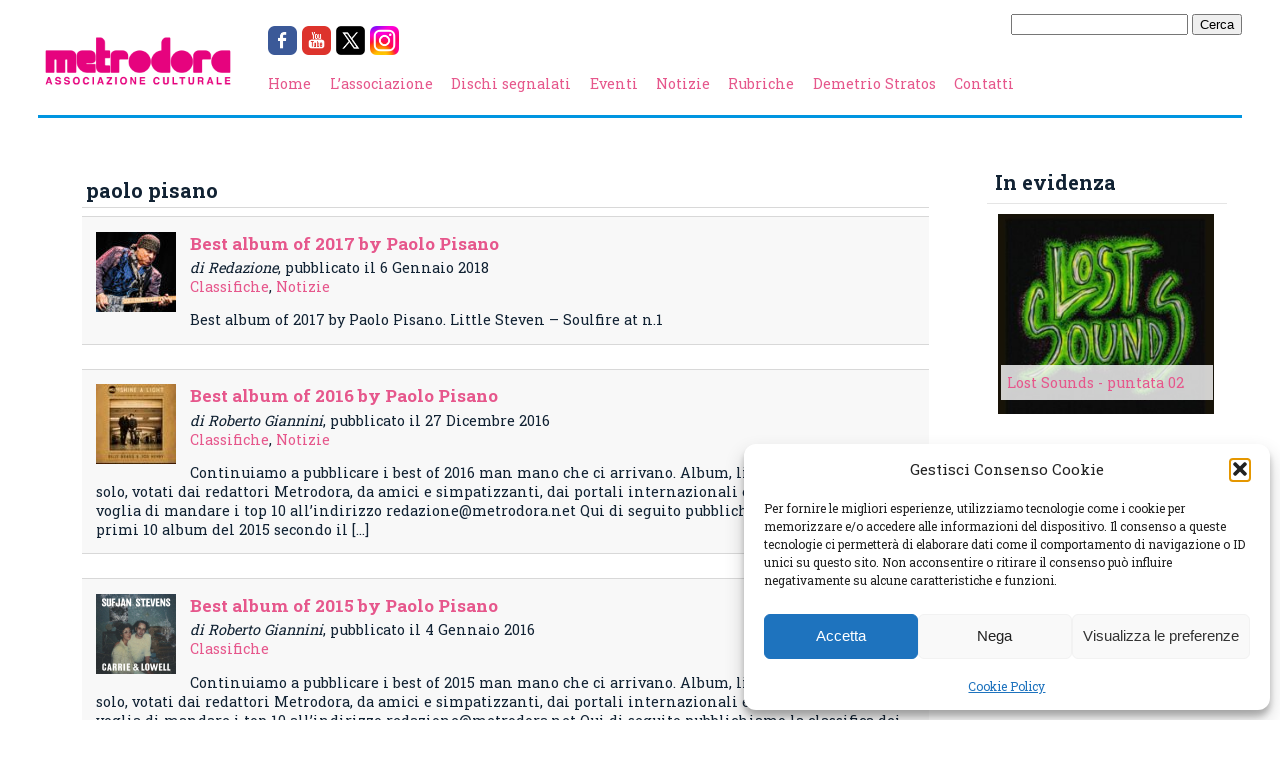

--- FILE ---
content_type: text/html; charset=UTF-8
request_url: https://www.metrodora.net/tag/paolo-pisano/
body_size: 12637
content:
<!DOCTYPE html>
<html lang="it-IT">
    <head>
        <meta charset="UTF-8" />
        <title>paolo pisano Archivi - Metrodora</title>
		<link href='https://fonts.googleapis.com/css?family=Roboto+Slab:400,700' rel='stylesheet' type='text/css'>
        <link rel="stylesheet" href="https://www.metrodora.net/wp-content/cache/minify/164b9.css" media="all" />

        <link rel="pingback" href="https://www.metrodora.net/xmlrpc.php" />
        <meta name='robots' content='index, follow, max-image-preview:large, max-snippet:-1, max-video-preview:-1' />

	<!-- This site is optimized with the Yoast SEO plugin v26.7 - https://yoast.com/wordpress/plugins/seo/ -->
	<link rel="canonical" href="https://www.metrodora.net/tag/paolo-pisano/" />
	<meta property="og:locale" content="it_IT" />
	<meta property="og:type" content="article" />
	<meta property="og:title" content="paolo pisano Archivi - Metrodora" />
	<meta property="og:url" content="https://www.metrodora.net/tag/paolo-pisano/" />
	<meta property="og:site_name" content="Metrodora" />
	<script type="application/ld+json" class="yoast-schema-graph">{"@context":"https://schema.org","@graph":[{"@type":"CollectionPage","@id":"https://www.metrodora.net/tag/paolo-pisano/","url":"https://www.metrodora.net/tag/paolo-pisano/","name":"paolo pisano Archivi - Metrodora","isPartOf":{"@id":"https://www.metrodora.net/#website"},"primaryImageOfPage":{"@id":"https://www.metrodora.net/tag/paolo-pisano/#primaryimage"},"image":{"@id":"https://www.metrodora.net/tag/paolo-pisano/#primaryimage"},"thumbnailUrl":"https://www.metrodora.net/wp-content/uploads/2018/01/little-steven.jpg","breadcrumb":{"@id":"https://www.metrodora.net/tag/paolo-pisano/#breadcrumb"},"inLanguage":"it-IT"},{"@type":"ImageObject","inLanguage":"it-IT","@id":"https://www.metrodora.net/tag/paolo-pisano/#primaryimage","url":"https://www.metrodora.net/wp-content/uploads/2018/01/little-steven.jpg","contentUrl":"https://www.metrodora.net/wp-content/uploads/2018/01/little-steven.jpg","width":600,"height":340},{"@type":"BreadcrumbList","@id":"https://www.metrodora.net/tag/paolo-pisano/#breadcrumb","itemListElement":[{"@type":"ListItem","position":1,"name":"Home","item":"https://www.metrodora.net/"},{"@type":"ListItem","position":2,"name":"paolo pisano"}]},{"@type":"WebSite","@id":"https://www.metrodora.net/#website","url":"https://www.metrodora.net/","name":"Metrodora","description":"Associazione Culturale attiva sul territorio genovese","publisher":{"@id":"https://www.metrodora.net/#organization"},"potentialAction":[{"@type":"SearchAction","target":{"@type":"EntryPoint","urlTemplate":"https://www.metrodora.net/?s={search_term_string}"},"query-input":{"@type":"PropertyValueSpecification","valueRequired":true,"valueName":"search_term_string"}}],"inLanguage":"it-IT"},{"@type":"Organization","@id":"https://www.metrodora.net/#organization","name":"Associazione Culturale Metrodora","url":"https://www.metrodora.net/","logo":{"@type":"ImageObject","inLanguage":"it-IT","@id":"https://www.metrodora.net/#/schema/logo/image/","url":"https://www.metrodora.net/wp-content/uploads/2023/07/Metrodora-ICON.jpg","contentUrl":"https://www.metrodora.net/wp-content/uploads/2023/07/Metrodora-ICON.jpg","width":591,"height":591,"caption":"Associazione Culturale Metrodora"},"image":{"@id":"https://www.metrodora.net/#/schema/logo/image/"},"sameAs":["https://it-it.facebook.com/metrodora/","https://x.com/metrodoranews","https://www.instagram.com/associazione_metrodora/","https://www.youtube.com/@AssociazioneMetrodora"]}]}</script>
	<!-- / Yoast SEO plugin. -->


<link rel='dns-prefetch' href='//secure.gravatar.com' />
<link rel='dns-prefetch' href='//stats.wp.com' />
<link rel='dns-prefetch' href='//hcaptcha.com' />
<link rel='dns-prefetch' href='//v0.wordpress.com' />
<link rel="alternate" type="application/rss+xml" title="Metrodora &raquo; paolo pisano Feed del tag" href="https://www.metrodora.net/tag/paolo-pisano/feed/" />
<style id='wp-img-auto-sizes-contain-inline-css' type='text/css'>
img:is([sizes=auto i],[sizes^="auto," i]){contain-intrinsic-size:3000px 1500px}
/*# sourceURL=wp-img-auto-sizes-contain-inline-css */
</style>
<style id='wp-emoji-styles-inline-css' type='text/css'>

	img.wp-smiley, img.emoji {
		display: inline !important;
		border: none !important;
		box-shadow: none !important;
		height: 1em !important;
		width: 1em !important;
		margin: 0 0.07em !important;
		vertical-align: -0.1em !important;
		background: none !important;
		padding: 0 !important;
	}
/*# sourceURL=wp-emoji-styles-inline-css */
</style>
<style id='wp-block-library-inline-css' type='text/css'>
:root{--wp-block-synced-color:#7a00df;--wp-block-synced-color--rgb:122,0,223;--wp-bound-block-color:var(--wp-block-synced-color);--wp-editor-canvas-background:#ddd;--wp-admin-theme-color:#007cba;--wp-admin-theme-color--rgb:0,124,186;--wp-admin-theme-color-darker-10:#006ba1;--wp-admin-theme-color-darker-10--rgb:0,107,160.5;--wp-admin-theme-color-darker-20:#005a87;--wp-admin-theme-color-darker-20--rgb:0,90,135;--wp-admin-border-width-focus:2px}@media (min-resolution:192dpi){:root{--wp-admin-border-width-focus:1.5px}}.wp-element-button{cursor:pointer}:root .has-very-light-gray-background-color{background-color:#eee}:root .has-very-dark-gray-background-color{background-color:#313131}:root .has-very-light-gray-color{color:#eee}:root .has-very-dark-gray-color{color:#313131}:root .has-vivid-green-cyan-to-vivid-cyan-blue-gradient-background{background:linear-gradient(135deg,#00d084,#0693e3)}:root .has-purple-crush-gradient-background{background:linear-gradient(135deg,#34e2e4,#4721fb 50%,#ab1dfe)}:root .has-hazy-dawn-gradient-background{background:linear-gradient(135deg,#faaca8,#dad0ec)}:root .has-subdued-olive-gradient-background{background:linear-gradient(135deg,#fafae1,#67a671)}:root .has-atomic-cream-gradient-background{background:linear-gradient(135deg,#fdd79a,#004a59)}:root .has-nightshade-gradient-background{background:linear-gradient(135deg,#330968,#31cdcf)}:root .has-midnight-gradient-background{background:linear-gradient(135deg,#020381,#2874fc)}:root{--wp--preset--font-size--normal:16px;--wp--preset--font-size--huge:42px}.has-regular-font-size{font-size:1em}.has-larger-font-size{font-size:2.625em}.has-normal-font-size{font-size:var(--wp--preset--font-size--normal)}.has-huge-font-size{font-size:var(--wp--preset--font-size--huge)}.has-text-align-center{text-align:center}.has-text-align-left{text-align:left}.has-text-align-right{text-align:right}.has-fit-text{white-space:nowrap!important}#end-resizable-editor-section{display:none}.aligncenter{clear:both}.items-justified-left{justify-content:flex-start}.items-justified-center{justify-content:center}.items-justified-right{justify-content:flex-end}.items-justified-space-between{justify-content:space-between}.screen-reader-text{border:0;clip-path:inset(50%);height:1px;margin:-1px;overflow:hidden;padding:0;position:absolute;width:1px;word-wrap:normal!important}.screen-reader-text:focus{background-color:#ddd;clip-path:none;color:#444;display:block;font-size:1em;height:auto;left:5px;line-height:normal;padding:15px 23px 14px;text-decoration:none;top:5px;width:auto;z-index:100000}html :where(.has-border-color){border-style:solid}html :where([style*=border-top-color]){border-top-style:solid}html :where([style*=border-right-color]){border-right-style:solid}html :where([style*=border-bottom-color]){border-bottom-style:solid}html :where([style*=border-left-color]){border-left-style:solid}html :where([style*=border-width]){border-style:solid}html :where([style*=border-top-width]){border-top-style:solid}html :where([style*=border-right-width]){border-right-style:solid}html :where([style*=border-bottom-width]){border-bottom-style:solid}html :where([style*=border-left-width]){border-left-style:solid}html :where(img[class*=wp-image-]){height:auto;max-width:100%}:where(figure){margin:0 0 1em}html :where(.is-position-sticky){--wp-admin--admin-bar--position-offset:var(--wp-admin--admin-bar--height,0px)}@media screen and (max-width:600px){html :where(.is-position-sticky){--wp-admin--admin-bar--position-offset:0px}}

/*# sourceURL=wp-block-library-inline-css */
</style><style id='global-styles-inline-css' type='text/css'>
:root{--wp--preset--aspect-ratio--square: 1;--wp--preset--aspect-ratio--4-3: 4/3;--wp--preset--aspect-ratio--3-4: 3/4;--wp--preset--aspect-ratio--3-2: 3/2;--wp--preset--aspect-ratio--2-3: 2/3;--wp--preset--aspect-ratio--16-9: 16/9;--wp--preset--aspect-ratio--9-16: 9/16;--wp--preset--color--black: #000000;--wp--preset--color--cyan-bluish-gray: #abb8c3;--wp--preset--color--white: #ffffff;--wp--preset--color--pale-pink: #f78da7;--wp--preset--color--vivid-red: #cf2e2e;--wp--preset--color--luminous-vivid-orange: #ff6900;--wp--preset--color--luminous-vivid-amber: #fcb900;--wp--preset--color--light-green-cyan: #7bdcb5;--wp--preset--color--vivid-green-cyan: #00d084;--wp--preset--color--pale-cyan-blue: #8ed1fc;--wp--preset--color--vivid-cyan-blue: #0693e3;--wp--preset--color--vivid-purple: #9b51e0;--wp--preset--gradient--vivid-cyan-blue-to-vivid-purple: linear-gradient(135deg,rgb(6,147,227) 0%,rgb(155,81,224) 100%);--wp--preset--gradient--light-green-cyan-to-vivid-green-cyan: linear-gradient(135deg,rgb(122,220,180) 0%,rgb(0,208,130) 100%);--wp--preset--gradient--luminous-vivid-amber-to-luminous-vivid-orange: linear-gradient(135deg,rgb(252,185,0) 0%,rgb(255,105,0) 100%);--wp--preset--gradient--luminous-vivid-orange-to-vivid-red: linear-gradient(135deg,rgb(255,105,0) 0%,rgb(207,46,46) 100%);--wp--preset--gradient--very-light-gray-to-cyan-bluish-gray: linear-gradient(135deg,rgb(238,238,238) 0%,rgb(169,184,195) 100%);--wp--preset--gradient--cool-to-warm-spectrum: linear-gradient(135deg,rgb(74,234,220) 0%,rgb(151,120,209) 20%,rgb(207,42,186) 40%,rgb(238,44,130) 60%,rgb(251,105,98) 80%,rgb(254,248,76) 100%);--wp--preset--gradient--blush-light-purple: linear-gradient(135deg,rgb(255,206,236) 0%,rgb(152,150,240) 100%);--wp--preset--gradient--blush-bordeaux: linear-gradient(135deg,rgb(254,205,165) 0%,rgb(254,45,45) 50%,rgb(107,0,62) 100%);--wp--preset--gradient--luminous-dusk: linear-gradient(135deg,rgb(255,203,112) 0%,rgb(199,81,192) 50%,rgb(65,88,208) 100%);--wp--preset--gradient--pale-ocean: linear-gradient(135deg,rgb(255,245,203) 0%,rgb(182,227,212) 50%,rgb(51,167,181) 100%);--wp--preset--gradient--electric-grass: linear-gradient(135deg,rgb(202,248,128) 0%,rgb(113,206,126) 100%);--wp--preset--gradient--midnight: linear-gradient(135deg,rgb(2,3,129) 0%,rgb(40,116,252) 100%);--wp--preset--font-size--small: 13px;--wp--preset--font-size--medium: 20px;--wp--preset--font-size--large: 36px;--wp--preset--font-size--x-large: 42px;--wp--preset--spacing--20: 0.44rem;--wp--preset--spacing--30: 0.67rem;--wp--preset--spacing--40: 1rem;--wp--preset--spacing--50: 1.5rem;--wp--preset--spacing--60: 2.25rem;--wp--preset--spacing--70: 3.38rem;--wp--preset--spacing--80: 5.06rem;--wp--preset--shadow--natural: 6px 6px 9px rgba(0, 0, 0, 0.2);--wp--preset--shadow--deep: 12px 12px 50px rgba(0, 0, 0, 0.4);--wp--preset--shadow--sharp: 6px 6px 0px rgba(0, 0, 0, 0.2);--wp--preset--shadow--outlined: 6px 6px 0px -3px rgb(255, 255, 255), 6px 6px rgb(0, 0, 0);--wp--preset--shadow--crisp: 6px 6px 0px rgb(0, 0, 0);}:where(.is-layout-flex){gap: 0.5em;}:where(.is-layout-grid){gap: 0.5em;}body .is-layout-flex{display: flex;}.is-layout-flex{flex-wrap: wrap;align-items: center;}.is-layout-flex > :is(*, div){margin: 0;}body .is-layout-grid{display: grid;}.is-layout-grid > :is(*, div){margin: 0;}:where(.wp-block-columns.is-layout-flex){gap: 2em;}:where(.wp-block-columns.is-layout-grid){gap: 2em;}:where(.wp-block-post-template.is-layout-flex){gap: 1.25em;}:where(.wp-block-post-template.is-layout-grid){gap: 1.25em;}.has-black-color{color: var(--wp--preset--color--black) !important;}.has-cyan-bluish-gray-color{color: var(--wp--preset--color--cyan-bluish-gray) !important;}.has-white-color{color: var(--wp--preset--color--white) !important;}.has-pale-pink-color{color: var(--wp--preset--color--pale-pink) !important;}.has-vivid-red-color{color: var(--wp--preset--color--vivid-red) !important;}.has-luminous-vivid-orange-color{color: var(--wp--preset--color--luminous-vivid-orange) !important;}.has-luminous-vivid-amber-color{color: var(--wp--preset--color--luminous-vivid-amber) !important;}.has-light-green-cyan-color{color: var(--wp--preset--color--light-green-cyan) !important;}.has-vivid-green-cyan-color{color: var(--wp--preset--color--vivid-green-cyan) !important;}.has-pale-cyan-blue-color{color: var(--wp--preset--color--pale-cyan-blue) !important;}.has-vivid-cyan-blue-color{color: var(--wp--preset--color--vivid-cyan-blue) !important;}.has-vivid-purple-color{color: var(--wp--preset--color--vivid-purple) !important;}.has-black-background-color{background-color: var(--wp--preset--color--black) !important;}.has-cyan-bluish-gray-background-color{background-color: var(--wp--preset--color--cyan-bluish-gray) !important;}.has-white-background-color{background-color: var(--wp--preset--color--white) !important;}.has-pale-pink-background-color{background-color: var(--wp--preset--color--pale-pink) !important;}.has-vivid-red-background-color{background-color: var(--wp--preset--color--vivid-red) !important;}.has-luminous-vivid-orange-background-color{background-color: var(--wp--preset--color--luminous-vivid-orange) !important;}.has-luminous-vivid-amber-background-color{background-color: var(--wp--preset--color--luminous-vivid-amber) !important;}.has-light-green-cyan-background-color{background-color: var(--wp--preset--color--light-green-cyan) !important;}.has-vivid-green-cyan-background-color{background-color: var(--wp--preset--color--vivid-green-cyan) !important;}.has-pale-cyan-blue-background-color{background-color: var(--wp--preset--color--pale-cyan-blue) !important;}.has-vivid-cyan-blue-background-color{background-color: var(--wp--preset--color--vivid-cyan-blue) !important;}.has-vivid-purple-background-color{background-color: var(--wp--preset--color--vivid-purple) !important;}.has-black-border-color{border-color: var(--wp--preset--color--black) !important;}.has-cyan-bluish-gray-border-color{border-color: var(--wp--preset--color--cyan-bluish-gray) !important;}.has-white-border-color{border-color: var(--wp--preset--color--white) !important;}.has-pale-pink-border-color{border-color: var(--wp--preset--color--pale-pink) !important;}.has-vivid-red-border-color{border-color: var(--wp--preset--color--vivid-red) !important;}.has-luminous-vivid-orange-border-color{border-color: var(--wp--preset--color--luminous-vivid-orange) !important;}.has-luminous-vivid-amber-border-color{border-color: var(--wp--preset--color--luminous-vivid-amber) !important;}.has-light-green-cyan-border-color{border-color: var(--wp--preset--color--light-green-cyan) !important;}.has-vivid-green-cyan-border-color{border-color: var(--wp--preset--color--vivid-green-cyan) !important;}.has-pale-cyan-blue-border-color{border-color: var(--wp--preset--color--pale-cyan-blue) !important;}.has-vivid-cyan-blue-border-color{border-color: var(--wp--preset--color--vivid-cyan-blue) !important;}.has-vivid-purple-border-color{border-color: var(--wp--preset--color--vivid-purple) !important;}.has-vivid-cyan-blue-to-vivid-purple-gradient-background{background: var(--wp--preset--gradient--vivid-cyan-blue-to-vivid-purple) !important;}.has-light-green-cyan-to-vivid-green-cyan-gradient-background{background: var(--wp--preset--gradient--light-green-cyan-to-vivid-green-cyan) !important;}.has-luminous-vivid-amber-to-luminous-vivid-orange-gradient-background{background: var(--wp--preset--gradient--luminous-vivid-amber-to-luminous-vivid-orange) !important;}.has-luminous-vivid-orange-to-vivid-red-gradient-background{background: var(--wp--preset--gradient--luminous-vivid-orange-to-vivid-red) !important;}.has-very-light-gray-to-cyan-bluish-gray-gradient-background{background: var(--wp--preset--gradient--very-light-gray-to-cyan-bluish-gray) !important;}.has-cool-to-warm-spectrum-gradient-background{background: var(--wp--preset--gradient--cool-to-warm-spectrum) !important;}.has-blush-light-purple-gradient-background{background: var(--wp--preset--gradient--blush-light-purple) !important;}.has-blush-bordeaux-gradient-background{background: var(--wp--preset--gradient--blush-bordeaux) !important;}.has-luminous-dusk-gradient-background{background: var(--wp--preset--gradient--luminous-dusk) !important;}.has-pale-ocean-gradient-background{background: var(--wp--preset--gradient--pale-ocean) !important;}.has-electric-grass-gradient-background{background: var(--wp--preset--gradient--electric-grass) !important;}.has-midnight-gradient-background{background: var(--wp--preset--gradient--midnight) !important;}.has-small-font-size{font-size: var(--wp--preset--font-size--small) !important;}.has-medium-font-size{font-size: var(--wp--preset--font-size--medium) !important;}.has-large-font-size{font-size: var(--wp--preset--font-size--large) !important;}.has-x-large-font-size{font-size: var(--wp--preset--font-size--x-large) !important;}
/*# sourceURL=global-styles-inline-css */
</style>

<style id='classic-theme-styles-inline-css' type='text/css'>
/*! This file is auto-generated */
.wp-block-button__link{color:#fff;background-color:#32373c;border-radius:9999px;box-shadow:none;text-decoration:none;padding:calc(.667em + 2px) calc(1.333em + 2px);font-size:1.125em}.wp-block-file__button{background:#32373c;color:#fff;text-decoration:none}
/*# sourceURL=/wp-includes/css/classic-themes.min.css */
</style>
<link rel="stylesheet" href="https://www.metrodora.net/wp-content/cache/minify/06329.css" media="all" />


<script src="https://www.metrodora.net/wp-content/cache/minify/bee25.js"></script>



<link rel="https://api.w.org/" href="https://www.metrodora.net/wp-json/" /><link rel="alternate" title="JSON" type="application/json" href="https://www.metrodora.net/wp-json/wp/v2/tags/1582" /><link rel="EditURI" type="application/rsd+xml" title="RSD" href="https://www.metrodora.net/xmlrpc.php?rsd" />
<meta name="generator" content="WordPress 6.9" />
<style>
.h-captcha{position:relative;display:block;margin-bottom:2rem;padding:0;clear:both}.h-captcha[data-size="normal"]{width:302px;height:76px}.h-captcha[data-size="compact"]{width:158px;height:138px}.h-captcha[data-size="invisible"]{display:none}.h-captcha iframe{z-index:1}.h-captcha::before{content:"";display:block;position:absolute;top:0;left:0;background:url(https://www.metrodora.net/wp-content/plugins/hcaptcha-for-forms-and-more/assets/images/hcaptcha-div-logo.svg) no-repeat;border:1px solid #fff0;border-radius:4px;box-sizing:border-box}.h-captcha::after{content:"The hCaptcha loading is delayed until user interaction.";font-family:-apple-system,system-ui,BlinkMacSystemFont,"Segoe UI",Roboto,Oxygen,Ubuntu,"Helvetica Neue",Arial,sans-serif;font-size:10px;font-weight:500;position:absolute;top:0;bottom:0;left:0;right:0;box-sizing:border-box;color:#bf1722;opacity:0}.h-captcha:not(:has(iframe))::after{animation:hcap-msg-fade-in .3s ease forwards;animation-delay:2s}.h-captcha:has(iframe)::after{animation:none;opacity:0}@keyframes hcap-msg-fade-in{to{opacity:1}}.h-captcha[data-size="normal"]::before{width:302px;height:76px;background-position:93.8% 28%}.h-captcha[data-size="normal"]::after{width:302px;height:76px;display:flex;flex-wrap:wrap;align-content:center;line-height:normal;padding:0 75px 0 10px}.h-captcha[data-size="compact"]::before{width:158px;height:138px;background-position:49.9% 78.8%}.h-captcha[data-size="compact"]::after{width:158px;height:138px;text-align:center;line-height:normal;padding:24px 10px 10px 10px}.h-captcha[data-theme="light"]::before,body.is-light-theme .h-captcha[data-theme="auto"]::before,.h-captcha[data-theme="auto"]::before{background-color:#fafafa;border:1px solid #e0e0e0}.h-captcha[data-theme="dark"]::before,body.is-dark-theme .h-captcha[data-theme="auto"]::before,html.wp-dark-mode-active .h-captcha[data-theme="auto"]::before,html.drdt-dark-mode .h-captcha[data-theme="auto"]::before{background-image:url(https://www.metrodora.net/wp-content/plugins/hcaptcha-for-forms-and-more/assets/images/hcaptcha-div-logo-white.svg);background-repeat:no-repeat;background-color:#333;border:1px solid #f5f5f5}@media (prefers-color-scheme:dark){.h-captcha[data-theme="auto"]::before{background-image:url(https://www.metrodora.net/wp-content/plugins/hcaptcha-for-forms-and-more/assets/images/hcaptcha-div-logo-white.svg);background-repeat:no-repeat;background-color:#333;border:1px solid #f5f5f5}}.h-captcha[data-theme="custom"]::before{background-color:initial}.h-captcha[data-size="invisible"]::before,.h-captcha[data-size="invisible"]::after{display:none}.h-captcha iframe{position:relative}div[style*="z-index: 2147483647"] div[style*="border-width: 11px"][style*="position: absolute"][style*="pointer-events: none"]{border-style:none}
</style>
	<style>img#wpstats{display:none}</style>
					<style>.cmplz-hidden {
					display: none !important;
				}</style><style>
span[data-name="hcap-cf7"] .h-captcha{margin-bottom:0}span[data-name="hcap-cf7"]~input[type="submit"],span[data-name="hcap-cf7"]~button[type="submit"]{margin-top:2rem}
</style>
<link rel="icon" href="https://www.metrodora.net/wp-content/uploads/2023/07/cropped-Metrodora-ICON-32x32.jpg" sizes="32x32" />
<link rel="icon" href="https://www.metrodora.net/wp-content/uploads/2023/07/cropped-Metrodora-ICON-192x192.jpg" sizes="192x192" />
<link rel="apple-touch-icon" href="https://www.metrodora.net/wp-content/uploads/2023/07/cropped-Metrodora-ICON-180x180.jpg" />
<meta name="msapplication-TileImage" content="https://www.metrodora.net/wp-content/uploads/2023/07/cropped-Metrodora-ICON-270x270.jpg" />
    </head>

    <body data-cmplz=1 class="archive tag tag-paolo-pisano tag-1582 wp-theme-metrodora">
        <div id="wrapper">
            <div id="header">
                <a href="https://www.metrodora.net" class="logo"><img src="https://www.metrodora.net/wp-content/themes/metrodora/img/logo-sito.png" id="logo" /></a>

                <div id="searchbar" style="float:right">
                    <form role="search" method="get" id="searchform" class="searchform" action="https://www.metrodora.net/">
				<div>
					<label class="screen-reader-text" for="s">Ricerca per:</label>
					<input type="text" value="" name="s" id="s" />
					<input type="submit" id="searchsubmit" value="Cerca" />
				</div>
			</form>                </div>

                <div class="social-bar"><a href="https://facebook.com/metrodora" target="_blank"><img src="https://www.metrodora.net/wp-content/themes/metrodora/img/social/facebook.png" /></a><a href="https://youtube.com/@AssociazioneMetrodora" target="_blank"><img src="https://www.metrodora.net/wp-content/themes/metrodora/img/social/youtube.png" /></a><a href="https://twitter.com/MetrodoraNews" target="_blank"><img src="https://www.metrodora.net/wp-content/themes/metrodora/img/social/twitter.png" /></a><a href="https://instagram.com/associazione_metrodora" target="_blank"><img src="https://www.metrodora.net/wp-content/themes/metrodora/img/social/instagram.png" /></a></div><div class="menu-test-container"><ul id="menu-test" class="menu"><li id="menu-item-6069" class="menu-item menu-item-type-custom menu-item-object-custom menu-item-home menu-item-6069"><a href="http://www.metrodora.net/">Home</a></li>
<li id="menu-item-6063" class="menu-item menu-item-type-post_type menu-item-object-page menu-item-6063"><a href="https://www.metrodora.net/storia/">L&#8217;associazione</a></li>
<li id="menu-item-6064" class="menu-item menu-item-type-taxonomy menu-item-object-category menu-item-6064"><a href="https://www.metrodora.net/category/dischi-segnalati/">Dischi segnalati</a></li>
<li id="menu-item-6065" class="menu-item menu-item-type-taxonomy menu-item-object-category menu-item-6065"><a href="https://www.metrodora.net/category/eventi/">Eventi</a></li>
<li id="menu-item-6066" class="menu-item menu-item-type-taxonomy menu-item-object-category menu-item-6066"><a href="https://www.metrodora.net/category/notizie/">Notizie</a></li>
<li id="menu-item-6067" class="menu-item menu-item-type-taxonomy menu-item-object-category menu-item-6067"><a href="https://www.metrodora.net/category/rubriche/">Rubriche</a></li>
<li id="menu-item-4174" class="menu-item menu-item-type-custom menu-item-object-custom menu-item-4174"><a href="http://www.demetriostratos.org">Demetrio Stratos</a></li>
<li id="menu-item-6068" class="menu-item menu-item-type-post_type menu-item-object-page menu-item-6068"><a href="https://www.metrodora.net/staff/">Contatti</a></li>
</ul></div>

                <div class="clearer"></div>
            </div>
            
            <div id="content">
<div class="flex-row"><div class="box archive"><h2 class="title">paolo pisano</h2><div class="post_preview post-9174 post type-post status-publish format-standard has-post-thumbnail hentry category-classifiche-rubriche category-notizie tag-best-album-of-2017 tag-best-of-2017 tag-charts tag-classifica-2 tag-father-john-misty tag-kendrick-lamar tag-little-steven tag-metrodora-2 tag-paolo-pisano tag-run-the-jewels tag-slowdive tag-the-new-pornographers tag-the-professionals tag-the-war-on-drugs tag-the-xx tag-ty-segall"><img width="80" height="80" src="https://www.metrodora.net/wp-content/uploads/2018/01/little-steven-80x80.jpg" class="attachment-thumbnail size-thumbnail wp-post-image" alt="" decoding="async" srcset="https://www.metrodora.net/wp-content/uploads/2018/01/little-steven-80x80.jpg 80w, https://www.metrodora.net/wp-content/uploads/2018/01/little-steven-200x200.jpg 200w" sizes="(max-width: 80px) 100vw, 80px" /><div class="testo"><h3><a href="https://www.metrodora.net/best-album-of-2017-by-paolo-pisano/">Best album of 2017 by Paolo Pisano</a></h3><div class="detail"><em>di Redazione</em>, pubblicato il 6 Gennaio 2018</div><div class="categories"><a href="https://www.metrodora.net/category/rubriche/classifiche-rubriche/" rel="category tag">Classifiche</a>, <a href="https://www.metrodora.net/category/notizie/" rel="category tag">Notizie</a></div><p>Best album of 2017 by Paolo Pisano. Little Steven &#8211; Soulfire at n.1</p>
</div><div class="clearer"></div></div><div class="post_preview post-6953 post type-post status-publish format-standard has-post-thumbnail hentry category-classifiche-rubriche category-notizie tag-american-football tag-bat-for-lashes tag-best-album-of-2016 tag-billy-bragg-joe-henry tag-bob-mould tag-charts tag-classifica-2 tag-cymbals-eat-guitars tag-leonard-cohen tag-metrodora-2 tag-okkervil-river tag-paolo-pisano tag-ryley-walker tag-spain tag-woods"><img width="80" height="80" src="https://www.metrodora.net/wp-content/uploads/2016/12/billy-bragg-joe-henry-shine-a-light-80x80.jpg" class="attachment-thumbnail size-thumbnail wp-post-image" alt="" decoding="async" srcset="https://www.metrodora.net/wp-content/uploads/2016/12/billy-bragg-joe-henry-shine-a-light-80x80.jpg 80w, https://www.metrodora.net/wp-content/uploads/2016/12/billy-bragg-joe-henry-shine-a-light-600x611.jpg 600w, https://www.metrodora.net/wp-content/uploads/2016/12/billy-bragg-joe-henry-shine-a-light-200x200.jpg 200w" sizes="(max-width: 80px) 100vw, 80px" /><div class="testo"><h3><a href="https://www.metrodora.net/best-album-of-2016-by-paolo-pisano/">Best album of 2016 by Paolo Pisano</a></h3><div class="detail"><em>di Roberto Giannini</em>, pubblicato il 27 Dicembre 2016</div><div class="categories"><a href="https://www.metrodora.net/category/rubriche/classifiche-rubriche/" rel="category tag">Classifiche</a>, <a href="https://www.metrodora.net/category/notizie/" rel="category tag">Notizie</a></div><p>Continuiamo a pubblicare i best of 2016 man mano che ci arrivano. Album, libri, film, brani e non solo, votati dai redattori Metrodora, da amici e simpatizzanti, dai portali internazionali e da chiunque abbia voglia di mandare i top 10 all&#8217;indirizzo redazione@metrodora.net Qui di seguito pubblichiamo la classifica dei primi 10 album del 2015 secondo il [&hellip;]</p>
</div><div class="clearer"></div></div><div class="post_preview post-5423 post type-post status-publish format-standard has-post-thumbnail hentry category-classifiche-rubriche tag-album-of-the-year tag-best-of-2015 tag-bruce-springsteen-fan-club tag-classifica-2 tag-metrodora-2 tag-paolo-pisano tag-sufjan-stevens"><img width="80" height="80" src="https://www.metrodora.net/wp-content/uploads/2015/04/sufjan-stevens-carrie-lowell-80x80.jpg" class="attachment-thumbnail size-thumbnail wp-post-image" alt="" decoding="async" srcset="https://www.metrodora.net/wp-content/uploads/2015/04/sufjan-stevens-carrie-lowell-80x80.jpg 80w, https://www.metrodora.net/wp-content/uploads/2015/04/sufjan-stevens-carrie-lowell-300x300.jpg 300w, https://www.metrodora.net/wp-content/uploads/2015/04/sufjan-stevens-carrie-lowell-600x600.jpg 600w, https://www.metrodora.net/wp-content/uploads/2015/04/sufjan-stevens-carrie-lowell-45x45.jpg 45w, https://www.metrodora.net/wp-content/uploads/2015/04/sufjan-stevens-carrie-lowell-150x150.jpg 150w, https://www.metrodora.net/wp-content/uploads/2015/04/sufjan-stevens-carrie-lowell.jpg 658w" sizes="(max-width: 80px) 100vw, 80px" /><div class="testo"><h3><a href="https://www.metrodora.net/best-album-of-2015-by-paolo-pisano/">Best album of 2015 by Paolo Pisano</a></h3><div class="detail"><em>di Roberto Giannini</em>, pubblicato il 4 Gennaio 2016</div><div class="categories"><a href="https://www.metrodora.net/category/rubriche/classifiche-rubriche/" rel="category tag">Classifiche</a></div><p>Continuiamo a pubblicare i best of 2015 man mano che ci arrivano. Album, libri, film, brani e non solo, votati dai redattori Metrodora, da amici e simpatizzanti, dai portali internazionali e da chiunque abbia voglia di mandare i top 10 all&#8217;indirizzo redazione@metrodora.net Qui di seguito pubblichiamo la classifica dei primi 10 album del 2015 secondo il [&hellip;]</p>
</div><div class="clearer"></div></div><div class="post_preview post-3484 post type-post status-publish format-standard has-post-thumbnail hentry category-classifiche-rubriche tag-best-of-2014 tag-bruce-springsteen-fan-club tag-classifica-2 tag-innocence tag-metrodora-2 tag-paolo-pisano tag-pontiak"><img width="80" height="80" src="https://www.metrodora.net/wp-content/uploads/2014/12/pontiak-innocence-80x80.jpg" class="attachment-thumbnail size-thumbnail wp-post-image" alt="" decoding="async" loading="lazy" srcset="https://www.metrodora.net/wp-content/uploads/2014/12/pontiak-innocence-80x80.jpg 80w, https://www.metrodora.net/wp-content/uploads/2014/12/pontiak-innocence-36x36.jpg 36w, https://www.metrodora.net/wp-content/uploads/2014/12/pontiak-innocence-180x180.jpg 180w, https://www.metrodora.net/wp-content/uploads/2014/12/pontiak-innocence-120x120.jpg 120w, https://www.metrodora.net/wp-content/uploads/2014/12/pontiak-innocence-45x45.jpg 45w, https://www.metrodora.net/wp-content/uploads/2014/12/pontiak-innocence-150x150.jpg 150w, https://www.metrodora.net/wp-content/uploads/2014/12/pontiak-innocence.jpg 252w" sizes="auto, (max-width: 80px) 100vw, 80px" /><div class="testo"><h3><a href="https://www.metrodora.net/paolo-pisano-best2014/">Best album of 2014 by Paolo Pisano</a></h3><div class="detail"><em>di Roberto Giannini</em>, pubblicato il 30 Dicembre 2014</div><div class="categories"><a href="https://www.metrodora.net/category/rubriche/classifiche-rubriche/" rel="category tag">Classifiche</a></div><p>Continuiamo a pubblicare i best of 2014 man mano che ci arrivano. Album, libri, film, brani e non solo, votati dai redattori Metrodora, da amici e simpatizzanti, dai portali internazionali e da chiunque abbia voglia di mandare i top 10 all&#8217;indirizzo redazione@metrodora.net Qui di seguito pubblichiamo la classifica dei primi 10 album del 2014 secondo il [&hellip;]</p>
</div><div class="clearer"></div></div><div class="pagination"></div></div><div class="box sidebar"><li id="highlights-3" class="widget widget_highlights"><h2 class="widgettitle">In evidenza</h2>
<div class="banner-side floating_container" style="background-image:url('https://www.metrodora.net/wp-content/uploads/2025/11/lost-sounds-cover-250x231.jpg');"><div class="floating_content"><a href="https://www.metrodora.net/lost-sounds-puntata-02/">Lost Sounds - puntata 02</a></div></div></li>
</div></div></div><!-- #content -->

</div><!-- #wrapper -->

<div id="footer">
    <div class="container">
        <div class="contatti" style="margin: 0 5em; float: left;">
            <p><strong>Associazione Culturale Metrodora</strong></p>
            <p>Sede presso Villa Rossi Martini <br /> P.zza B. Poch 4, 16154 Genova</p>
            <p>C.F.: 95083020107 <br /> Mail: <a class="mail_link" href="#">info *presso* metrodora.net</a></p>
        </div>

        <div class="legal" style="margin: 0 5em;">
            <p>Questo sito web non rappresenta una testata giornalistica in quanto viene aggiornato senza alcuna periodicità. Non può pertanto considerarsi un prodotto editoriale ai sensi della legge n° 67 del 7.3.2001</p>

            <div class="utils">
                <p>
                    Consulta il nostro <a href="http://metrodora.net/?page_id=4509">archivio artisti</a> |
                    Leggi un <a href="http://metrodora.net/?page_id=6073">articolo a caso</a>
                </p>
            </div>
        </div>

        <div class="clearer"></div>
    </div>
</div>

<script type="speculationrules">
{"prefetch":[{"source":"document","where":{"and":[{"href_matches":"/*"},{"not":{"href_matches":["/wp-*.php","/wp-admin/*","/wp-content/uploads/*","/wp-content/*","/wp-content/plugins/*","/wp-content/themes/metrodora/*","/*\\?(.+)"]}},{"not":{"selector_matches":"a[rel~=\"nofollow\"]"}},{"not":{"selector_matches":".no-prefetch, .no-prefetch a"}}]},"eagerness":"conservative"}]}
</script>

<!-- Consent Management powered by Complianz | GDPR/CCPA Cookie Consent https://wordpress.org/plugins/complianz-gdpr -->
<div id="cmplz-cookiebanner-container"><div class="cmplz-cookiebanner cmplz-hidden banner-1 bottom-right-view-preferences optin cmplz-bottom-right cmplz-categories-type-view-preferences" aria-modal="true" data-nosnippet="true" role="dialog" aria-live="polite" aria-labelledby="cmplz-header-1-optin" aria-describedby="cmplz-message-1-optin">
	<div class="cmplz-header">
		<div class="cmplz-logo"></div>
		<div class="cmplz-title" id="cmplz-header-1-optin">Gestisci Consenso Cookie</div>
		<div class="cmplz-close" tabindex="0" role="button" aria-label="Chiudi la finestra di dialogo">
			<svg aria-hidden="true" focusable="false" data-prefix="fas" data-icon="times" class="svg-inline--fa fa-times fa-w-11" role="img" xmlns="http://www.w3.org/2000/svg" viewBox="0 0 352 512"><path fill="currentColor" d="M242.72 256l100.07-100.07c12.28-12.28 12.28-32.19 0-44.48l-22.24-22.24c-12.28-12.28-32.19-12.28-44.48 0L176 189.28 75.93 89.21c-12.28-12.28-32.19-12.28-44.48 0L9.21 111.45c-12.28 12.28-12.28 32.19 0 44.48L109.28 256 9.21 356.07c-12.28 12.28-12.28 32.19 0 44.48l22.24 22.24c12.28 12.28 32.2 12.28 44.48 0L176 322.72l100.07 100.07c12.28 12.28 32.2 12.28 44.48 0l22.24-22.24c12.28-12.28 12.28-32.19 0-44.48L242.72 256z"></path></svg>
		</div>
	</div>

	<div class="cmplz-divider cmplz-divider-header"></div>
	<div class="cmplz-body">
		<div class="cmplz-message" id="cmplz-message-1-optin">Per fornire le migliori esperienze, utilizziamo tecnologie come i cookie per memorizzare e/o accedere alle informazioni del dispositivo. Il consenso a queste tecnologie ci permetterà di elaborare dati come il comportamento di navigazione o ID unici su questo sito. Non acconsentire o ritirare il consenso può influire negativamente su alcune caratteristiche e funzioni.</div>
		<!-- categories start -->
		<div class="cmplz-categories">
			<details class="cmplz-category cmplz-functional" >
				<summary>
						<span class="cmplz-category-header">
							<span class="cmplz-category-title">Funzionale</span>
							<span class='cmplz-always-active'>
								<span class="cmplz-banner-checkbox">
									<input type="checkbox"
										   id="cmplz-functional-optin"
										   data-category="cmplz_functional"
										   class="cmplz-consent-checkbox cmplz-functional"
										   size="40"
										   value="1"/>
									<label class="cmplz-label" for="cmplz-functional-optin"><span class="screen-reader-text">Funzionale</span></label>
								</span>
								Sempre attivo							</span>
							<span class="cmplz-icon cmplz-open">
								<svg xmlns="http://www.w3.org/2000/svg" viewBox="0 0 448 512"  height="18" ><path d="M224 416c-8.188 0-16.38-3.125-22.62-9.375l-192-192c-12.5-12.5-12.5-32.75 0-45.25s32.75-12.5 45.25 0L224 338.8l169.4-169.4c12.5-12.5 32.75-12.5 45.25 0s12.5 32.75 0 45.25l-192 192C240.4 412.9 232.2 416 224 416z"/></svg>
							</span>
						</span>
				</summary>
				<div class="cmplz-description">
					<span class="cmplz-description-functional">L'archiviazione tecnica o l'accesso sono strettamente necessari al fine legittimo di consentire l'uso di un servizio specifico esplicitamente richiesto dall'abbonato o dall'utente, o al solo scopo di effettuare la trasmissione di una comunicazione su una rete di comunicazione elettronica.</span>
				</div>
			</details>

			<details class="cmplz-category cmplz-preferences" >
				<summary>
						<span class="cmplz-category-header">
							<span class="cmplz-category-title">Preferenze</span>
							<span class="cmplz-banner-checkbox">
								<input type="checkbox"
									   id="cmplz-preferences-optin"
									   data-category="cmplz_preferences"
									   class="cmplz-consent-checkbox cmplz-preferences"
									   size="40"
									   value="1"/>
								<label class="cmplz-label" for="cmplz-preferences-optin"><span class="screen-reader-text">Preferenze</span></label>
							</span>
							<span class="cmplz-icon cmplz-open">
								<svg xmlns="http://www.w3.org/2000/svg" viewBox="0 0 448 512"  height="18" ><path d="M224 416c-8.188 0-16.38-3.125-22.62-9.375l-192-192c-12.5-12.5-12.5-32.75 0-45.25s32.75-12.5 45.25 0L224 338.8l169.4-169.4c12.5-12.5 32.75-12.5 45.25 0s12.5 32.75 0 45.25l-192 192C240.4 412.9 232.2 416 224 416z"/></svg>
							</span>
						</span>
				</summary>
				<div class="cmplz-description">
					<span class="cmplz-description-preferences">L'archiviazione tecnica o l'accesso sono necessari per lo scopo legittimo di memorizzare le preferenze che non sono richieste dall'abbonato o dall'utente.</span>
				</div>
			</details>

			<details class="cmplz-category cmplz-statistics" >
				<summary>
						<span class="cmplz-category-header">
							<span class="cmplz-category-title">Statistiche</span>
							<span class="cmplz-banner-checkbox">
								<input type="checkbox"
									   id="cmplz-statistics-optin"
									   data-category="cmplz_statistics"
									   class="cmplz-consent-checkbox cmplz-statistics"
									   size="40"
									   value="1"/>
								<label class="cmplz-label" for="cmplz-statistics-optin"><span class="screen-reader-text">Statistiche</span></label>
							</span>
							<span class="cmplz-icon cmplz-open">
								<svg xmlns="http://www.w3.org/2000/svg" viewBox="0 0 448 512"  height="18" ><path d="M224 416c-8.188 0-16.38-3.125-22.62-9.375l-192-192c-12.5-12.5-12.5-32.75 0-45.25s32.75-12.5 45.25 0L224 338.8l169.4-169.4c12.5-12.5 32.75-12.5 45.25 0s12.5 32.75 0 45.25l-192 192C240.4 412.9 232.2 416 224 416z"/></svg>
							</span>
						</span>
				</summary>
				<div class="cmplz-description">
					<span class="cmplz-description-statistics">L'archiviazione tecnica o l'accesso che viene utilizzato esclusivamente per scopi statistici.</span>
					<span class="cmplz-description-statistics-anonymous">L'archiviazione tecnica o l'accesso che viene utilizzato esclusivamente per scopi statistici anonimi. Senza un mandato di comparizione, una conformità volontaria da parte del vostro Fornitore di Servizi Internet, o ulteriori registrazioni da parte di terzi, le informazioni memorizzate o recuperate per questo scopo da sole non possono di solito essere utilizzate per l'identificazione.</span>
				</div>
			</details>
			<details class="cmplz-category cmplz-marketing" >
				<summary>
						<span class="cmplz-category-header">
							<span class="cmplz-category-title">Marketing</span>
							<span class="cmplz-banner-checkbox">
								<input type="checkbox"
									   id="cmplz-marketing-optin"
									   data-category="cmplz_marketing"
									   class="cmplz-consent-checkbox cmplz-marketing"
									   size="40"
									   value="1"/>
								<label class="cmplz-label" for="cmplz-marketing-optin"><span class="screen-reader-text">Marketing</span></label>
							</span>
							<span class="cmplz-icon cmplz-open">
								<svg xmlns="http://www.w3.org/2000/svg" viewBox="0 0 448 512"  height="18" ><path d="M224 416c-8.188 0-16.38-3.125-22.62-9.375l-192-192c-12.5-12.5-12.5-32.75 0-45.25s32.75-12.5 45.25 0L224 338.8l169.4-169.4c12.5-12.5 32.75-12.5 45.25 0s12.5 32.75 0 45.25l-192 192C240.4 412.9 232.2 416 224 416z"/></svg>
							</span>
						</span>
				</summary>
				<div class="cmplz-description">
					<span class="cmplz-description-marketing">L'archiviazione tecnica o l'accesso sono necessari per creare profili di utenti per inviare pubblicità, o per tracciare l'utente su un sito web o su diversi siti web per scopi di marketing simili.</span>
				</div>
			</details>
		</div><!-- categories end -->
			</div>

	<div class="cmplz-links cmplz-information">
		<ul>
			<li><a class="cmplz-link cmplz-manage-options cookie-statement" href="#" data-relative_url="#cmplz-manage-consent-container">Gestisci opzioni</a></li>
			<li><a class="cmplz-link cmplz-manage-third-parties cookie-statement" href="#" data-relative_url="#cmplz-cookies-overview">Gestisci servizi</a></li>
			<li><a class="cmplz-link cmplz-manage-vendors tcf cookie-statement" href="#" data-relative_url="#cmplz-tcf-wrapper">Gestisci {vendor_count} fornitori</a></li>
			<li><a class="cmplz-link cmplz-external cmplz-read-more-purposes tcf" target="_blank" rel="noopener noreferrer nofollow" href="https://cookiedatabase.org/tcf/purposes/" aria-label="Read more about TCF purposes on Cookie Database">Per saperne di più su questi scopi</a></li>
		</ul>
			</div>

	<div class="cmplz-divider cmplz-footer"></div>

	<div class="cmplz-buttons">
		<button class="cmplz-btn cmplz-accept">Accetta</button>
		<button class="cmplz-btn cmplz-deny">Nega</button>
		<button class="cmplz-btn cmplz-view-preferences">Visualizza le preferenze</button>
		<button class="cmplz-btn cmplz-save-preferences">Salva preferenze</button>
		<a class="cmplz-btn cmplz-manage-options tcf cookie-statement" href="#" data-relative_url="#cmplz-manage-consent-container">Visualizza le preferenze</a>
			</div>

	
	<div class="cmplz-documents cmplz-links">
		<ul>
			<li><a class="cmplz-link cookie-statement" href="#" data-relative_url="">{title}</a></li>
			<li><a class="cmplz-link privacy-statement" href="#" data-relative_url="">{title}</a></li>
			<li><a class="cmplz-link impressum" href="#" data-relative_url="">{title}</a></li>
		</ul>
			</div>
</div>
</div>
					<div id="cmplz-manage-consent" data-nosnippet="true"><button class="cmplz-btn cmplz-hidden cmplz-manage-consent manage-consent-1">Gestisci consenso</button>

</div>
<script src="https://www.metrodora.net/wp-content/cache/minify/501dc.js"></script>

<script type="text/javascript" id="wp-i18n-js-after">
/* <![CDATA[ */
wp.i18n.setLocaleData( { 'text direction\u0004ltr': [ 'ltr' ] } );
//# sourceURL=wp-i18n-js-after
/* ]]> */
</script>
<script src="https://www.metrodora.net/wp-content/cache/minify/1f540.js"></script>

<script type="text/javascript" id="contact-form-7-js-translations">
/* <![CDATA[ */
( function( domain, translations ) {
	var localeData = translations.locale_data[ domain ] || translations.locale_data.messages;
	localeData[""].domain = domain;
	wp.i18n.setLocaleData( localeData, domain );
} )( "contact-form-7", {"translation-revision-date":"2026-01-14 20:31:08+0000","generator":"GlotPress\/4.0.3","domain":"messages","locale_data":{"messages":{"":{"domain":"messages","plural-forms":"nplurals=2; plural=n != 1;","lang":"it"},"This contact form is placed in the wrong place.":["Questo modulo di contatto \u00e8 posizionato nel posto sbagliato."],"Error:":["Errore:"]}},"comment":{"reference":"includes\/js\/index.js"}} );
//# sourceURL=contact-form-7-js-translations
/* ]]> */
</script>
<script type="text/javascript" id="contact-form-7-js-before">
/* <![CDATA[ */
var wpcf7 = {
    "api": {
        "root": "https:\/\/www.metrodora.net\/wp-json\/",
        "namespace": "contact-form-7\/v1"
    },
    "cached": 1
};
//# sourceURL=contact-form-7-js-before
/* ]]> */
</script>
<script src="https://www.metrodora.net/wp-content/cache/minify/b68ea.js"></script>

<script type="text/javascript" id="disqus_count-js-extra">
/* <![CDATA[ */
var countVars = {"disqusShortname":"metrodora"};
//# sourceURL=disqus_count-js-extra
/* ]]> */
</script>
<script src="https://www.metrodora.net/wp-content/cache/minify/f8767.js"></script>

<script type="text/javascript" id="jetpack-stats-js-before">
/* <![CDATA[ */
_stq = window._stq || [];
_stq.push([ "view", {"v":"ext","blog":"63292332","post":"0","tz":"1","srv":"www.metrodora.net","arch_tag":"paolo-pisano","arch_results":"4","j":"1:15.4"} ]);
_stq.push([ "clickTrackerInit", "63292332", "0" ]);
//# sourceURL=jetpack-stats-js-before
/* ]]> */
</script>
<script type="text/javascript" src="https://stats.wp.com/e-202603.js" id="jetpack-stats-js" defer="defer" data-wp-strategy="defer"></script>
<script type="text/javascript" id="cmplz-cookiebanner-js-extra">
/* <![CDATA[ */
var complianz = {"prefix":"cmplz_","user_banner_id":"1","set_cookies":[],"block_ajax_content":"","banner_version":"13","version":"7.4.4.2","store_consent":"","do_not_track_enabled":"1","consenttype":"optin","region":"eu","geoip":"","dismiss_timeout":"","disable_cookiebanner":"","soft_cookiewall":"","dismiss_on_scroll":"","cookie_expiry":"365","url":"https://www.metrodora.net/wp-json/complianz/v1/","locale":"lang=it&locale=it_IT","set_cookies_on_root":"","cookie_domain":"","current_policy_id":"14","cookie_path":"/","categories":{"statistics":"statistiche","marketing":"marketing"},"tcf_active":"","placeholdertext":"Fai clic per accettare i cookie {category} e abilitare questo contenuto","css_file":"https://www.metrodora.net/wp-content/uploads/complianz/css/banner-{banner_id}-{type}.css?v=13","page_links":{"eu":{"cookie-statement":{"title":"Cookie Policy ","url":"https://www.metrodora.net/cookie-policy-ue/"}}},"tm_categories":"","forceEnableStats":"","preview":"","clean_cookies":"","aria_label":"Fai clic per accettare i cookie {category} e abilitare questo contenuto"};
//# sourceURL=cmplz-cookiebanner-js-extra
/* ]]> */
</script>
<script src="https://www.metrodora.net/wp-content/cache/minify/4407c.js" defer></script>

<script id="wp-emoji-settings" type="application/json">
{"baseUrl":"https://s.w.org/images/core/emoji/17.0.2/72x72/","ext":".png","svgUrl":"https://s.w.org/images/core/emoji/17.0.2/svg/","svgExt":".svg","source":{"concatemoji":"https://www.metrodora.net/wp-includes/js/wp-emoji-release.min.js?ver=6.9"}}
</script>
<script type="module">
/* <![CDATA[ */
/*! This file is auto-generated */
const a=JSON.parse(document.getElementById("wp-emoji-settings").textContent),o=(window._wpemojiSettings=a,"wpEmojiSettingsSupports"),s=["flag","emoji"];function i(e){try{var t={supportTests:e,timestamp:(new Date).valueOf()};sessionStorage.setItem(o,JSON.stringify(t))}catch(e){}}function c(e,t,n){e.clearRect(0,0,e.canvas.width,e.canvas.height),e.fillText(t,0,0);t=new Uint32Array(e.getImageData(0,0,e.canvas.width,e.canvas.height).data);e.clearRect(0,0,e.canvas.width,e.canvas.height),e.fillText(n,0,0);const a=new Uint32Array(e.getImageData(0,0,e.canvas.width,e.canvas.height).data);return t.every((e,t)=>e===a[t])}function p(e,t){e.clearRect(0,0,e.canvas.width,e.canvas.height),e.fillText(t,0,0);var n=e.getImageData(16,16,1,1);for(let e=0;e<n.data.length;e++)if(0!==n.data[e])return!1;return!0}function u(e,t,n,a){switch(t){case"flag":return n(e,"\ud83c\udff3\ufe0f\u200d\u26a7\ufe0f","\ud83c\udff3\ufe0f\u200b\u26a7\ufe0f")?!1:!n(e,"\ud83c\udde8\ud83c\uddf6","\ud83c\udde8\u200b\ud83c\uddf6")&&!n(e,"\ud83c\udff4\udb40\udc67\udb40\udc62\udb40\udc65\udb40\udc6e\udb40\udc67\udb40\udc7f","\ud83c\udff4\u200b\udb40\udc67\u200b\udb40\udc62\u200b\udb40\udc65\u200b\udb40\udc6e\u200b\udb40\udc67\u200b\udb40\udc7f");case"emoji":return!a(e,"\ud83e\u1fac8")}return!1}function f(e,t,n,a){let r;const o=(r="undefined"!=typeof WorkerGlobalScope&&self instanceof WorkerGlobalScope?new OffscreenCanvas(300,150):document.createElement("canvas")).getContext("2d",{willReadFrequently:!0}),s=(o.textBaseline="top",o.font="600 32px Arial",{});return e.forEach(e=>{s[e]=t(o,e,n,a)}),s}function r(e){var t=document.createElement("script");t.src=e,t.defer=!0,document.head.appendChild(t)}a.supports={everything:!0,everythingExceptFlag:!0},new Promise(t=>{let n=function(){try{var e=JSON.parse(sessionStorage.getItem(o));if("object"==typeof e&&"number"==typeof e.timestamp&&(new Date).valueOf()<e.timestamp+604800&&"object"==typeof e.supportTests)return e.supportTests}catch(e){}return null}();if(!n){if("undefined"!=typeof Worker&&"undefined"!=typeof OffscreenCanvas&&"undefined"!=typeof URL&&URL.createObjectURL&&"undefined"!=typeof Blob)try{var e="postMessage("+f.toString()+"("+[JSON.stringify(s),u.toString(),c.toString(),p.toString()].join(",")+"));",a=new Blob([e],{type:"text/javascript"});const r=new Worker(URL.createObjectURL(a),{name:"wpTestEmojiSupports"});return void(r.onmessage=e=>{i(n=e.data),r.terminate(),t(n)})}catch(e){}i(n=f(s,u,c,p))}t(n)}).then(e=>{for(const n in e)a.supports[n]=e[n],a.supports.everything=a.supports.everything&&a.supports[n],"flag"!==n&&(a.supports.everythingExceptFlag=a.supports.everythingExceptFlag&&a.supports[n]);var t;a.supports.everythingExceptFlag=a.supports.everythingExceptFlag&&!a.supports.flag,a.supports.everything||((t=a.source||{}).concatemoji?r(t.concatemoji):t.wpemoji&&t.twemoji&&(r(t.twemoji),r(t.wpemoji)))});
//# sourceURL=https://www.metrodora.net/wp-includes/js/wp-emoji-loader.min.js
/* ]]> */
</script>
</body>
</html>
<!--
Performance optimized by Redis Object Cache. Learn more: https://wprediscache.com

Retrieved 2155 objects (1 MB) from Redis using Predis (v2.4.0).
-->

<!--
Performance optimized by W3 Total Cache. Learn more: https://www.boldgrid.com/w3-total-cache/?utm_source=w3tc&utm_medium=footer_comment&utm_campaign=free_plugin

Minified using Disk
Database Caching 1/6 queries in 0.003 seconds using Disk

Served from: www.metrodora.net @ 2026-01-16 08:59:07 by W3 Total Cache
-->